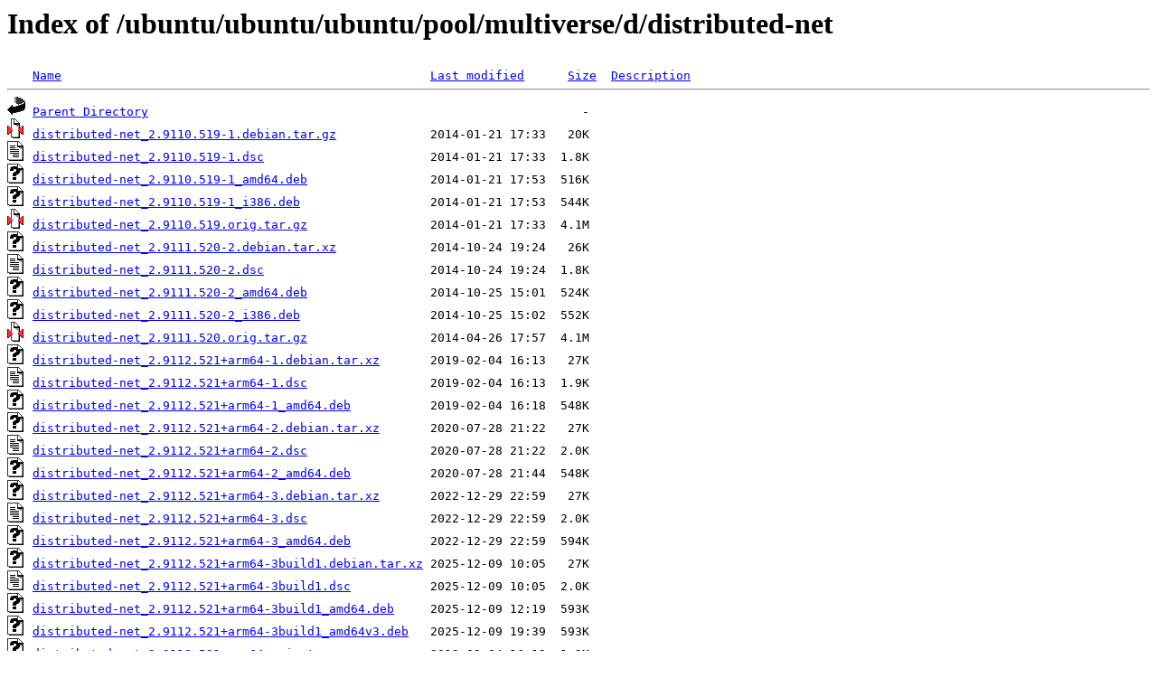

--- FILE ---
content_type: text/html;charset=ISO-8859-1
request_url: https://ftp.swin.edu.au/ubuntu/ubuntu/ubuntu/pool/multiverse/d/distributed-net/?C=D;O=A
body_size: 5873
content:
<!DOCTYPE HTML PUBLIC "-//W3C//DTD HTML 3.2 Final//EN">
<html>
 <head>
  <title>Index of /ubuntu/ubuntu/ubuntu/pool/multiverse/d/distributed-net</title>
 </head>
 <body>
<h1>Index of /ubuntu/ubuntu/ubuntu/pool/multiverse/d/distributed-net</h1>
<pre><img src="/icons/blank.gif" alt="Icon "> <a href="?C=N;O=A">Name</a>                                                   <a href="?C=M;O=A">Last modified</a>      <a href="?C=S;O=A">Size</a>  <a href="?C=D;O=D">Description</a><hr><img src="/icons/back.gif" alt="[PARENTDIR]"> <a href="/ubuntu/ubuntu/ubuntu/pool/multiverse/d/">Parent Directory</a>                                                            -   
<img src="/icons/compressed.gif" alt="[   ]"> <a href="distributed-net_2.9110.519-1.debian.tar.gz">distributed-net_2.9110.519-1.debian.tar.gz</a>             2014-01-21 17:33   20K  
<img src="/icons/text.gif" alt="[TXT]"> <a href="distributed-net_2.9110.519-1.dsc">distributed-net_2.9110.519-1.dsc</a>                       2014-01-21 17:33  1.8K  
<img src="/icons/unknown.gif" alt="[   ]"> <a href="distributed-net_2.9110.519-1_amd64.deb">distributed-net_2.9110.519-1_amd64.deb</a>                 2014-01-21 17:53  516K  
<img src="/icons/unknown.gif" alt="[   ]"> <a href="distributed-net_2.9110.519-1_i386.deb">distributed-net_2.9110.519-1_i386.deb</a>                  2014-01-21 17:53  544K  
<img src="/icons/compressed.gif" alt="[   ]"> <a href="distributed-net_2.9110.519.orig.tar.gz">distributed-net_2.9110.519.orig.tar.gz</a>                 2014-01-21 17:33  4.1M  
<img src="/icons/unknown.gif" alt="[   ]"> <a href="distributed-net_2.9111.520-2.debian.tar.xz">distributed-net_2.9111.520-2.debian.tar.xz</a>             2014-10-24 19:24   26K  
<img src="/icons/text.gif" alt="[TXT]"> <a href="distributed-net_2.9111.520-2.dsc">distributed-net_2.9111.520-2.dsc</a>                       2014-10-24 19:24  1.8K  
<img src="/icons/unknown.gif" alt="[   ]"> <a href="distributed-net_2.9111.520-2_amd64.deb">distributed-net_2.9111.520-2_amd64.deb</a>                 2014-10-25 15:01  524K  
<img src="/icons/unknown.gif" alt="[   ]"> <a href="distributed-net_2.9111.520-2_i386.deb">distributed-net_2.9111.520-2_i386.deb</a>                  2014-10-25 15:02  552K  
<img src="/icons/compressed.gif" alt="[   ]"> <a href="distributed-net_2.9111.520.orig.tar.gz">distributed-net_2.9111.520.orig.tar.gz</a>                 2014-04-26 17:57  4.1M  
<img src="/icons/unknown.gif" alt="[   ]"> <a href="distributed-net_2.9112.521+arm64-1.debian.tar.xz">distributed-net_2.9112.521+arm64-1.debian.tar.xz</a>       2019-02-04 16:13   27K  
<img src="/icons/text.gif" alt="[TXT]"> <a href="distributed-net_2.9112.521+arm64-1.dsc">distributed-net_2.9112.521+arm64-1.dsc</a>                 2019-02-04 16:13  1.9K  
<img src="/icons/unknown.gif" alt="[   ]"> <a href="distributed-net_2.9112.521+arm64-1_amd64.deb">distributed-net_2.9112.521+arm64-1_amd64.deb</a>           2019-02-04 16:18  548K  
<img src="/icons/unknown.gif" alt="[   ]"> <a href="distributed-net_2.9112.521+arm64-2.debian.tar.xz">distributed-net_2.9112.521+arm64-2.debian.tar.xz</a>       2020-07-28 21:22   27K  
<img src="/icons/text.gif" alt="[TXT]"> <a href="distributed-net_2.9112.521+arm64-2.dsc">distributed-net_2.9112.521+arm64-2.dsc</a>                 2020-07-28 21:22  2.0K  
<img src="/icons/unknown.gif" alt="[   ]"> <a href="distributed-net_2.9112.521+arm64-2_amd64.deb">distributed-net_2.9112.521+arm64-2_amd64.deb</a>           2020-07-28 21:44  548K  
<img src="/icons/unknown.gif" alt="[   ]"> <a href="distributed-net_2.9112.521+arm64-3.debian.tar.xz">distributed-net_2.9112.521+arm64-3.debian.tar.xz</a>       2022-12-29 22:59   27K  
<img src="/icons/text.gif" alt="[TXT]"> <a href="distributed-net_2.9112.521+arm64-3.dsc">distributed-net_2.9112.521+arm64-3.dsc</a>                 2022-12-29 22:59  2.0K  
<img src="/icons/unknown.gif" alt="[   ]"> <a href="distributed-net_2.9112.521+arm64-3_amd64.deb">distributed-net_2.9112.521+arm64-3_amd64.deb</a>           2022-12-29 22:59  594K  
<img src="/icons/unknown.gif" alt="[   ]"> <a href="distributed-net_2.9112.521+arm64-3build1.debian.tar.xz">distributed-net_2.9112.521+arm64-3build1.debian.tar.xz</a> 2025-12-09 10:05   27K  
<img src="/icons/text.gif" alt="[TXT]"> <a href="distributed-net_2.9112.521+arm64-3build1.dsc">distributed-net_2.9112.521+arm64-3build1.dsc</a>           2025-12-09 10:05  2.0K  
<img src="/icons/unknown.gif" alt="[   ]"> <a href="distributed-net_2.9112.521+arm64-3build1_amd64.deb">distributed-net_2.9112.521+arm64-3build1_amd64.deb</a>     2025-12-09 12:19  593K  
<img src="/icons/unknown.gif" alt="[   ]"> <a href="distributed-net_2.9112.521+arm64-3build1_amd64v3.deb">distributed-net_2.9112.521+arm64-3build1_amd64v3.deb</a>   2025-12-09 19:39  593K  
<img src="/icons/unknown.gif" alt="[   ]"> <a href="distributed-net_2.9112.521+arm64.orig.tar.xz">distributed-net_2.9112.521+arm64.orig.tar.xz</a>           2019-02-04 16:13  1.2M  
<img src="/icons/unknown.gif" alt="[   ]"> <a href="distributed-net_2.9112.521-1.debian.tar.xz">distributed-net_2.9112.521-1.debian.tar.xz</a>             2016-07-31 21:30   26K  
<img src="/icons/text.gif" alt="[TXT]"> <a href="distributed-net_2.9112.521-1.dsc">distributed-net_2.9112.521-1.dsc</a>                       2016-07-31 21:30  1.8K  
<img src="/icons/unknown.gif" alt="[   ]"> <a href="distributed-net_2.9112.521-1_amd64.deb">distributed-net_2.9112.521-1_amd64.deb</a>                 2016-07-31 21:30  548K  
<img src="/icons/unknown.gif" alt="[   ]"> <a href="distributed-net_2.9112.521-1_i386.deb">distributed-net_2.9112.521-1_i386.deb</a>                  2016-07-31 21:31  603K  
<img src="/icons/compressed.gif" alt="[   ]"> <a href="distributed-net_2.9112.521.orig.tar.gz">distributed-net_2.9112.521.orig.tar.gz</a>                 2016-07-31 21:30  3.3M  
<hr></pre>
</body></html>
